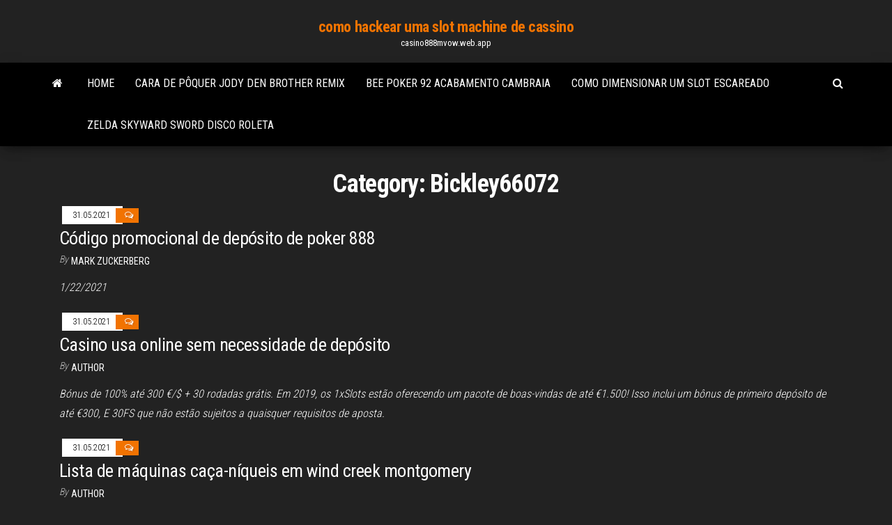

--- FILE ---
content_type: text/html; charset=utf-8
request_url: https://casino888mvow.web.app/bickley66072gof/
body_size: 5541
content:
<!DOCTYPE html>
<html lang="en-US">
    <head>
        <meta http-equiv="content-type" content="text/html; charset=UTF-8" />
        <meta http-equiv="X-UA-Compatible" content="IE=edge" />
        <meta name="viewport" content="width=device-width, initial-scale=1" />  
        <title>Bickley66072 , casino888mvow.web.app</title>
<link rel='dns-prefetch' href='//fonts.googleapis.com' />
<link rel='dns-prefetch' href='//s.w.org' />
<script type="text/javascript">
			window._wpemojiSettings = {"baseUrl":"https:\/\/s.w.org\/images\/core\/emoji\/12.0.0-1\/72x72\/","ext":".png","svgUrl":"https:\/\/s.w.org\/images\/core\/emoji\/12.0.0-1\/svg\/","svgExt":".svg","source":{"concatemoji":"http:\/\/casino888mvow.web.app/wp-includes\/js\/wp-emoji-release.min.js?ver=5.3"}};
			!function(e,a,t){var r,n,o,i,p=a.createElement("canvas"),s=p.getContext&&p.getContext("2d");function c(e,t){var a=String.fromCharCode;s.clearRect(0,0,p.width,p.height),s.fillText(a.apply(this,e),0,0);var r=p.toDataURL();return s.clearRect(0,0,p.width,p.height),s.fillText(a.apply(this,t),0,0),r===p.toDataURL()}function l(e){if(!s||!s.fillText)return!1;switch(s.textBaseline="top",s.font="600 32px Arial",e){case"flag":return!c([1270,65039,8205,9895,65039],[1270,65039,8203,9895,65039])&&(!c([55356,56826,55356,56819],[55356,56826,8203,55356,56819])&&!c([55356,57332,56128,56423,56128,56418,56128,56421,56128,56430,56128,56423,56128,56447],[55356,57332,8203,56128,56423,8203,56128,56418,8203,56128,56421,8203,56128,56430,8203,56128,56423,8203,56128,56447]));case"emoji":return!c([55357,56424,55356,57342,8205,55358,56605,8205,55357,56424,55356,57340],[55357,56424,55356,57342,8203,55358,56605,8203,55357,56424,55356,57340])}return!1}function d(e){var t=a.createElement("script");t.src=e,t.defer=t.type="text/javascript",a.getElementsByTagName("head")[0].appendChild(t)}for(i=Array("flag","emoji"),t.supports={everything:!0,everythingExceptFlag:!0},o=0;o<i.length;o++)t.supports[i[o]]=l(i[o]),t.supports.everything=t.supports.everything&&t.supports[i[o]],"flag"!==i[o]&&(t.supports.everythingExceptFlag=t.supports.everythingExceptFlag&&t.supports[i[o]]);t.supports.everythingExceptFlag=t.supports.everythingExceptFlag&&!t.supports.flag,t.DOMReady=!1,t.readyCallback=function(){t.DOMReady=!0},t.supports.everything||(n=function(){t.readyCallback()},a.addEventListener?(a.addEventListener("DOMContentLoaded",n,!1),e.addEventListener("load",n,!1)):(e.attachEvent("onload",n),a.attachEvent("onreadystatechange",function(){"complete"===a.readyState&&t.readyCallback()})),(r=t.source||{}).concatemoji?d(r.concatemoji):r.wpemoji&&r.twemoji&&(d(r.twemoji),d(r.wpemoji)))}(window,document,window._wpemojiSettings);
		</script>
		<style type="text/css">
img.wp-smiley,
img.emoji {
	display: inline !important;
	border: none !important;
	box-shadow: none !important;
	height: 1em !important;
	width: 1em !important;
	margin: 0 .07em !important;
	vertical-align: -0.1em !important;
	background: none !important;
	padding: 0 !important;
}
</style>
	<link rel='stylesheet' id='wp-block-library-css' href='https://casino888mvow.web.app/wp-includes/css/dist/block-library/style.min.css?ver=5.3' type='text/css' media='all' />
<link rel='stylesheet' id='bootstrap-css' href='https://casino888mvow.web.app/wp-content/themes/envo-magazine/css/bootstrap.css?ver=3.3.7' type='text/css' media='all' />
<link rel='stylesheet' id='envo-magazine-stylesheet-css' href='https://casino888mvow.web.app/wp-content/themes/envo-magazine/style.css?ver=5.3' type='text/css' media='all' />
<link rel='stylesheet' id='envo-magazine-child-style-css' href='https://casino888mvow.web.app/wp-content/themes/envo-magazine-dark/style.css?ver=1.0.3' type='text/css' media='all' />
<link rel='stylesheet' id='envo-magazine-fonts-css' href='https://fonts.googleapis.com/css?family=Roboto+Condensed%3A300%2C400%2C700&#038;subset=latin%2Clatin-ext' type='text/css' media='all' />
<link rel='stylesheet' id='font-awesome-css' href='https://casino888mvow.web.app/wp-content/themes/envo-magazine/css/font-awesome.min.css?ver=4.7.0' type='text/css' media='all' />
<script type='text/javascript' src='https://casino888mvow.web.app/wp-includes/js/jquery/jquery.js?ver=1.12.4-wp'></script>
<script type='text/javascript' src='https://casino888mvow.web.app/wp-includes/js/jquery/jquery-migrate.min.js?ver=1.4.1'></script>
<script type='text/javascript' src='https://casino888mvow.web.app/wp-includes/js/comment-reply.min.js'></script>
<link rel='https://api.w.org/' href='https://casino888mvow.web.app/wp-json/' />
</head>
    <body id="blog" class="archive category  category-17">
        <a class="skip-link screen-reader-text" href="#site-content">Skip to the content</a>        <div class="site-header em-dark container-fluid">
    <div class="container">
        <div class="row">
            <div class="site-heading col-md-12 text-center">
                <div class="site-branding-logo">
                                    </div>
                <div class="site-branding-text">
                                            <p class="site-title"><a href="https://casino888mvow.web.app/" rel="home">como hackear uma slot machine de cassino</a></p>
                    
                                            <p class="site-description">
                            casino888mvow.web.app                        </p>
                                    </div><!-- .site-branding-text -->
            </div>
            	
        </div>
    </div>
</div>
 
<div class="main-menu">
    <nav id="site-navigation" class="navbar navbar-default">     
        <div class="container">   
            <div class="navbar-header">
                                <button id="main-menu-panel" class="open-panel visible-xs" data-panel="main-menu-panel">
                        <span></span>
                        <span></span>
                        <span></span>
                    </button>
                            </div> 
                        <ul class="nav navbar-nav search-icon navbar-left hidden-xs">
                <li class="home-icon">
                    <a href="https://casino888mvow.web.app/" title="como hackear uma slot machine de cassino">
                        <i class="fa fa-home"></i>
                    </a>
                </li>
            </ul>
            <div class="menu-container"><ul id="menu-top" class="nav navbar-nav navbar-left"><li id="menu-item-100" class="menu-item menu-item-type-custom menu-item-object-custom menu-item-home menu-item-541"><a href="https://casino888mvow.web.app">Home</a></li><li id="menu-item-103" class="menu-item menu-item-type-custom menu-item-object-custom menu-item-home menu-item-100"><a href="https://casino888mvow.web.app/eklov35545somy/cara-de-pfquer-jody-den-brother-remix-949.html">Cara de pôquer jody den brother remix</a></li><li id="menu-item-50" class="menu-item menu-item-type-custom menu-item-object-custom menu-item-home menu-item-100"><a href="https://casino888mvow.web.app/ruane54927qafo/bee-poker-92-acabamento-cambraia-95.html">Bee poker 92 acabamento cambraia</a></li><li id="menu-item-915" class="menu-item menu-item-type-custom menu-item-object-custom menu-item-home menu-item-100"><a href="https://casino888mvow.web.app/eklov35545somy/como-dimensionar-um-slot-escareado-174.html">Como dimensionar um slot escareado</a></li><li id="menu-item-916" class="menu-item menu-item-type-custom menu-item-object-custom menu-item-home menu-item-100"><a href="https://casino888mvow.web.app/ruane54927qafo/zelda-skyward-sword-disco-roleta-gahu.html">Zelda skyward sword disco roleta</a></li>
</ul></div>            <ul class="nav navbar-nav search-icon navbar-right hidden-xs">
                <li class="top-search-icon">
                    <a href="#">
                        <i class="fa fa-search"></i>
                    </a>
                </li>
                <div class="top-search-box">
                    <form role="search" method="get" id="searchform" class="searchform" action="https://casino888mvow.web.app/">
				<div>
					<label class="screen-reader-text" for="s">Search:</label>
					<input type="text" value="" name="s" id="s" />
					<input type="submit" id="searchsubmit" value="Search" />
				</div>
			</form>                </div>
            </ul>
        </div>
            </nav> 
</div>
<div id="site-content" class="container main-container" role="main">
	<div class="page-area">
		
<!-- start content container -->
<div class="row">

	<div class="col-md-12">
					<header class="archive-page-header text-center">
				<h1 class="page-title">Category: Bickley66072</h1>			</header><!-- .page-header -->
				<article class="blog-block col-md-12">
	<div class="post-1 post type-post status-publish format-standard hentry ">                    
		<div class="news-item row">
						<div class="news-text-wrap col-md-12">
					<span class="posted-date">
		31.05.2021	</span>
	<span class="comments-meta">
					<i class="fa fa-comments-o"></i>
	</span>
					<h2 class="entry-title"><a href="https://casino888mvow.web.app/bickley66072gof/cudigo-promocional-de-depusito-de-poker-888-2.html" rel="bookmark">Código promocional de depósito de poker 888</a></h2>						<span class="author-meta">
			<span class="author-meta-by">By</span>
			<a href="https://casino888mvow.web.app/author/Publisher/">
				Mark Zuckerberg			</a>
		</span>
	
				<div class="post-excerpt">
					<p><p>1/22/2021</p></p>
				</div><!-- .post-excerpt -->

			</div><!-- .news-text-wrap -->

		</div><!-- .news-item -->
	</div><div class="post-2 post type-post status-publish format-standard hentry ">                    
		<div class="news-item row">
						<div class="news-text-wrap col-md-12">
					<span class="posted-date">
		31.05.2021	</span>
	<span class="comments-meta">
					<i class="fa fa-comments-o"></i>
	</span>
					<h2 class="entry-title"><a href="https://casino888mvow.web.app/bickley66072gof/casino-usa-online-sem-necessidade-de-depusito-11.html" rel="bookmark">Casino usa online sem necessidade de depósito</a></h2>						<span class="author-meta">
			<span class="author-meta-by">By</span>
			<a href="https://casino888mvow.web.app/author/Editor/">
				author			</a>
		</span>
	
				<div class="post-excerpt">
					<p><p>Bónus de 100% até 300 €/$ + 30 rodadas grátis. Em 2019, os 1xSlots estão oferecendo um pacote de boas-vindas de até €1.500! Isso inclui um bônus de primeiro depósito de até €300, E 30FS que não estão sujeitos a quaisquer requisitos de aposta. </p></p>
				</div><!-- .post-excerpt -->

			</div><!-- .news-text-wrap -->

		</div><!-- .news-item -->
	</div><div class="post-3 post type-post status-publish format-standard hentry ">                    
		<div class="news-item row">
						<div class="news-text-wrap col-md-12">
					<span class="posted-date">
		31.05.2021	</span>
	<span class="comments-meta">
					<i class="fa fa-comments-o"></i>
	</span>
					<h2 class="entry-title"><a href="https://casino888mvow.web.app/bickley66072gof/lista-de-mbquinas-caza-nnqueis-em-wind-creek-montgomery-jaru.html" rel="bookmark">Lista de máquinas caça-níqueis em wind creek montgomery</a></h2>						<span class="author-meta">
			<span class="author-meta-by">By</span>
			<a href="https://casino888mvow.web.app/author/Mark Zuckerberg/">
				Author			</a>
		</span>
	
				<div class="post-excerpt">
					<p><p>Alibaba.com oferece 1770 produtos de comprar máquinas caça-níqueis.São 222 fornecedores de comprar máquinas caça-níqueis, localizados sobretudo na(o) Ásia. Os maiores fornecedores são China, Taiwan, China eÍndia, fornecendo 95%, 2% e1% de comprar máquinas caça-níqueis respectivamente. </p></p>
				</div><!-- .post-excerpt -->

			</div><!-- .news-text-wrap -->

		</div><!-- .news-item -->
	</div><div class="post-4 post type-post status-publish format-standard hentry ">                    
		<div class="news-item row">
						<div class="news-text-wrap col-md-12">
					<span class="posted-date">
		31.05.2021	</span>
	<span class="comments-meta">
					<i class="fa fa-comments-o"></i>
	</span>
					<h2 class="entry-title"><a href="https://casino888mvow.web.app/bickley66072gof/jogos-divertidos-para-meninos-para-jogar-online-de-graza-13.html" rel="bookmark">Jogos divertidos para meninos para jogar online de graça</a></h2>						<span class="author-meta">
			<span class="author-meta-by">By</span>
			<a href="https://casino888mvow.web.app/author/Guest/">
				Administrator			</a>
		</span>
	
				<div class="post-excerpt">
					<p><p>Jogos online Jogue jogos online de graça. Jogos Online Grátis - a melhor maneira de jogar sem gastar o tempo para instalar! Jogar jogos on-line em um navegador - clique em "Play Now", aguarde o download e jogar! </p></p>
				</div><!-- .post-excerpt -->

			</div><!-- .news-text-wrap -->

		</div><!-- .news-item -->
	</div><div class="post-5 post type-post status-publish format-standard hentry ">                    
		<div class="news-item row">
						<div class="news-text-wrap col-md-12">
					<span class="posted-date">
		31.05.2021	</span>
	<span class="comments-meta">
					<i class="fa fa-comments-o"></i>
	</span>
					<h2 class="entry-title"><a href="https://casino888mvow.web.app/bickley66072gof/jogar-poker-online-dinheiro-real-portugal-19.html" rel="bookmark">Jogar poker online dinheiro real portugal</a></h2>						<span class="author-meta">
			<span class="author-meta-by">By</span>
			<a href="https://casino888mvow.web.app/author/Admin/">
				author			</a>
		</span>
	
				<div class="post-excerpt">
					<p><p>888poker Feita para Jogar com 8€ Bónus GRÁTIS em Bilhetes de Torneio.  Em  Portugal sabemos o quão importante é para a comunidade de Poker PT ter um  website com  A nossa sala de poker online tem jogos de poker a dinheiro real ..</p></p>
				</div><!-- .post-excerpt -->

			</div><!-- .news-text-wrap -->

		</div><!-- .news-item -->
	</div><div class="post-6 post type-post status-publish format-standard hentry ">                    
		<div class="news-item row">
						<div class="news-text-wrap col-md-12">
					<span class="posted-date">
		31.05.2021	</span>
	<span class="comments-meta">
					<i class="fa fa-comments-o"></i>
	</span>
					<h2 class="entry-title"><a href="https://casino888mvow.web.app/bickley66072gof/cassino-perto-saint-cloud-mn-22.html" rel="bookmark">Cassino perto saint cloud mn</a></h2>						<span class="author-meta">
			<span class="author-meta-by">By</span>
			<a href="https://casino888mvow.web.app/author/Editor/">
				author			</a>
		</span>
	
				<div class="post-excerpt">
					<p><p>Casino Closest To St Cloud Mn, casino amberg 90 partybilder, red rock casino locals, slot machines at golden nugget lake charles 35x Prize pool: 999 999 free spins or 100% up to £100 </p></p>
				</div><!-- .post-excerpt -->

			</div><!-- .news-text-wrap -->

		</div><!-- .news-item -->
	</div><div class="post-7 post type-post status-publish format-standard hentry ">                    
		<div class="news-item row">
						<div class="news-text-wrap col-md-12">
					<span class="posted-date">
		31.05.2021	</span>
	<span class="comments-meta">
					<i class="fa fa-comments-o"></i>
	</span>
					<h2 class="entry-title"><a href="https://casino888mvow.web.app/bickley66072gof/slots-livres-do-casino-do-wind-creek-pe.html" rel="bookmark">Slots livres do casino do wind creek</a></h2>						<span class="author-meta">
			<span class="author-meta-by">By</span>
			<a href="https://casino888mvow.web.app/author/Administrator/">
				Admin			</a>
		</span>
	
				<div class="post-excerpt">
					<p><p>Sign Up or Sign In to Wind Creek Casino. Sign Up Sign in Sign in </p></p>
				</div><!-- .post-excerpt -->

			</div><!-- .news-text-wrap -->

		</div><!-- .news-item -->
	</div><div class="post-8 post type-post status-publish format-standard hentry ">                    
		<div class="news-item row">
						<div class="news-text-wrap col-md-12">
					<span class="posted-date">
		31.05.2021	</span>
	<span class="comments-meta">
					<i class="fa fa-comments-o"></i>
	</span>
					<h2 class="entry-title"><a href="https://casino888mvow.web.app/bickley66072gof/melhores-slots-no-casino-fallsview-25.html" rel="bookmark">Melhores slots no casino fallsview</a></h2>						<span class="author-meta">
			<span class="author-meta-by">By</span>
			<a href="https://casino888mvow.web.app/author/Administrator/">
				Admin			</a>
		</span>
	
				<div class="post-excerpt">
					<p><p>Fallsview Casino Vacation Deals, why no live poker at snoqualmie, texas holdem zwei paare, can you split 3 times in blackjack</p></p>
				</div><!-- .post-excerpt -->

			</div><!-- .news-text-wrap -->

		</div><!-- .news-item -->
	</div><div class="post-9 post type-post status-publish format-standard hentry ">                    
		<div class="news-item row">
						<div class="news-text-wrap col-md-12">
					<span class="posted-date">
		31.05.2021	</span>
	<span class="comments-meta">
					<i class="fa fa-comments-o"></i>
	</span>
					<h2 class="entry-title"><a href="https://casino888mvow.web.app/bickley66072gof/bana-do-tesouro-casino-grand-bahama-ropu.html" rel="bookmark">Baía do tesouro casino grand bahama</a></h2>						<span class="author-meta">
			<span class="author-meta-by">By</span>
			<a href="https://casino888mvow.web.app/author/Guest/">
				Editor			</a>
		</span>
	
				<div class="post-excerpt">
					<p><p>Spend a day on the water on this four-part tour around the waters of Grand  Bahama. First, snorkel over blue holes, then listen as your guide takes you on a </p></p>
				</div><!-- .post-excerpt -->

			</div><!-- .news-text-wrap -->

		</div><!-- .news-item -->
	</div><div class="post-10 post type-post status-publish format-standard hentry ">                    
		<div class="news-item row">
						<div class="news-text-wrap col-md-12">
					<span class="posted-date">
		31.05.2021	</span>
	<span class="comments-meta">
					<i class="fa fa-comments-o"></i>
	</span>
					<h2 class="entry-title"><a href="https://casino888mvow.web.app/bickley66072gof/casino-perto-de-emory-tx-31.html" rel="bookmark">Casino perto de emory tx</a></h2>						<span class="author-meta">
			<span class="author-meta-by">By</span>
			<a href="https://casino888mvow.web.app/author/Admin/">
				author			</a>
		</span>
	
				<div class="post-excerpt">
					<p><p>Casino Party in Emory on YP.com. See reviews, photos, directions, phone numbers and more for the best Casino Party Rental in Emory, TX.</p></p>
				</div><!-- .post-excerpt -->

			</div><!-- .news-text-wrap -->

		</div><!-- .news-item -->
	</div><div class="post-11 post type-post status-publish format-standard hentry ">                    
		<div class="news-item row">
						<div class="news-text-wrap col-md-12">
					<span class="posted-date">
		31.05.2021	</span>
	<span class="comments-meta">
					<i class="fa fa-comments-o"></i>
	</span>
					<h2 class="entry-title"><a href="https://casino888mvow.web.app/bickley66072gof/melhores-receptores-de-slot-2021-draft-zy.html" rel="bookmark">Melhores receptores de slot 2021 draft</a></h2>						<span class="author-meta">
			<span class="author-meta-by">By</span>
			<a href="https://casino888mvow.web.app/author/Administrator/">
				Guest			</a>
		</span>
	
				<div class="post-excerpt">
					<p><p>The profound consequences of severe acute respiratory syndrome coronavirus 2 (SARS-CoV-2) mandate urgent development of effective vaccines. Here, we evaluated an Amphiphile (AMP) vaccine adjuvant, AMP-CpG, composed of diacyl lipid–modified CpG, admixed with the SARS-CoV-2 Spike-2 receptor binding domain protein as a candidate vaccine (ELI-005) in mice. AMP modification efficiently delivers …</p></p>
				</div><!-- .post-excerpt -->

			</div><!-- .news-text-wrap -->

		</div><!-- .news-item -->
	</div><div class="post-12 post type-post status-publish format-standard hentry ">                    
		<div class="news-item row">
						<div class="news-text-wrap col-md-12">
					<span class="posted-date">
		31.05.2021	</span>
	<span class="comments-meta">
					<i class="fa fa-comments-o"></i>
	</span>
					<h2 class="entry-title"><a href="https://casino888mvow.web.app/bickley66072gof/empregos-em-colonial-casino-costa-rica-tuha.html" rel="bookmark">Empregos em colonial casino costa rica</a></h2>						<span class="author-meta">
			<span class="author-meta-by">By</span>
			<a href="https://casino888mvow.web.app/author/Mark Zuckerberg/">
				Mark Zuckerberg			</a>
		</span>
	
				<div class="post-excerpt">
					<p><p>Find casino jobs and position openings in Costa Rica. Employees can browse world wide casino jobs by location or by job (position) type. Employers can post free casino jobs and jobs related to the gaming industry. World wide means we cover all markets from Costa Rica casino jobs to Macau casinos to the U.S.A. and Las Vegas employment. </p></p>
				</div><!-- .post-excerpt -->

			</div><!-- .news-text-wrap -->

		</div><!-- .news-item -->
	</div><div class="post-13 post type-post status-publish format-standard hentry ">                    
		<div class="news-item row">
						<div class="news-text-wrap col-md-12">
					<span class="posted-date">
		31.05.2021	</span>
	<span class="comments-meta">
					<i class="fa fa-comments-o"></i>
	</span>
					<h2 class="entry-title"><a href="https://casino888mvow.web.app/bickley66072gof/casino-online-10-libras-grbtis-sem-depusito-40.html" rel="bookmark">Casino online 10 libras grátis sem depósito</a></h2>						<span class="author-meta">
			<span class="author-meta-by">By</span>
			<a href="https://casino888mvow.web.app/author/Publisher/">
				Publisher			</a>
		</span>
	
				<div class="post-excerpt">
					<p><p>Por ejemplo, el depósito de $ 100, recibirá un bono de 100 dólares, y apostar un mínimo de $ 2000 [$ 200 * 10] antes de cobro a cabo. * Si se reproduce en libras, se le pedirá que apueste 20 * [depósito + bono]. Usted debe cumplir estos requisitos de apuesta antes de cobro a cabo. Gratis $ 20 Suscribirse al Bono: </p></p>
				</div><!-- .post-excerpt -->

			</div><!-- .news-text-wrap -->

		</div><!-- .news-item -->
	</div><div class="post-14 post type-post status-publish format-standard hentry ">                    
		<div class="news-item row">
						<div class="news-text-wrap col-md-12">
					<span class="posted-date">
		31.05.2021	</span>
	<span class="comments-meta">
					<i class="fa fa-comments-o"></i>
	</span>
					<h2 class="entry-title"><a href="https://casino888mvow.web.app/bickley66072gof/cudigos-de-bfnus-sem-depusito-para-cassinos-online-45.html" rel="bookmark">Códigos de bônus sem depósito para cassinos online</a></h2>						<span class="author-meta">
			<span class="author-meta-by">By</span>
			<a href="https://casino888mvow.web.app/author/Editor/">
				Guest			</a>
		</span>
	
				<div class="post-excerpt">
					<p><p>Esperamos que o nosso guia tenha sido útil para o esclarecer um pouco mais relativamente aos casinos online com bónus grátis de boas-vindas sem depósito. No entanto, se ainda ficou com alguma dúvida ou questão que gostaria de ver esclarecida, consulte, de seguida, a secção de perguntas mais frequentes. </p></p>
				</div><!-- .post-excerpt -->

			</div><!-- .news-text-wrap -->

		</div><!-- .news-item -->
	</div><div class="post-15 post type-post status-publish format-standard hentry ">                    
		<div class="news-item row">
						<div class="news-text-wrap col-md-12">
					<span class="posted-date">
		31.05.2021	</span>
	<span class="comments-meta">
					<i class="fa fa-comments-o"></i>
	</span>
					<h2 class="entry-title"><a href="https://casino888mvow.web.app/bickley66072gof/black-daniels-vs-black-jack-49.html" rel="bookmark">Black daniels vs black jack</a></h2>						<span class="author-meta">
			<span class="author-meta-by">By</span>
			<a href="https://casino888mvow.web.app/author/Editor/">
				Admin			</a>
		</span>
	
				<div class="post-excerpt">
					<p><p>Jack Daniel's is a brand of Tennessee whiskey and the top-selling American whiskey in the world. It is produced in Lynchburg, Tennessee, by the Jack Daniel Distillery, which has been owned by the Brown–Forman Corporation since 1956. Jack Daniel's home county of Moore is a dry county, so the product is not available for purchase at stores or restaurants within the county.</p></p>
				</div><!-- .post-excerpt -->

			</div><!-- .news-text-wrap -->

		</div><!-- .news-item -->
	</div><div class="post-16 post type-post status-publish format-standard hentry ">                    
		<div class="news-item row">
						<div class="news-text-wrap col-md-12">
					<span class="posted-date">
		31.05.2021	</span>
	<span class="comments-meta">
					<i class="fa fa-comments-o"></i>
	</span>
					<h2 class="entry-title"><a href="https://casino888mvow.web.app/bickley66072gof/david-sklansky-a-teoria-do-poker-epub-rok.html" rel="bookmark">David sklansky a teoria do poker epub</a></h2>						<span class="author-meta">
			<span class="author-meta-by">By</span>
			<a href="https://casino888mvow.web.app/author/Guest/">
				Admin			</a>
		</span>
	
				<div class="post-excerpt">
					<p><p>Jun 05, 2020 ·  Hold ’em Poker For Advanced Players by David Sklansky and Mason Malmuth This book is about the general theories and concepts of poker play, which are. The Theory of Poker. Ву. </p></p>
				</div><!-- .post-excerpt -->

			</div><!-- .news-text-wrap -->

		</div><!-- .news-item -->
	</div><div class="post-17 post type-post status-publish format-standard hentry ">                    
		<div class="news-item row">
						<div class="news-text-wrap col-md-12">
					<span class="posted-date">
		31.05.2021	</span>
	<span class="comments-meta">
					<i class="fa fa-comments-o"></i>
	</span>
					<h2 class="entry-title"><a href="https://casino888mvow.web.app/bickley66072gof/slot-moermond-stoofwekken-5-4325-renesse-wa.html" rel="bookmark">Slot moermond stoofwekken 5 4325 renesse</a></h2>						<span class="author-meta">
			<span class="author-meta-by">By</span>
			<a href="https://casino888mvow.web.app/author/Publisher/">
				Guest			</a>
		</span>
	
				<div class="post-excerpt">
					<p><p>Hampshire Hotel Renesse (Fletcher Strandhotel Renesse) - Set within 1.2 miles from Watergat, the 3-star Hampshire Hotel Renesse features free Wi-Fi throughout the venue as well as free parking nearby. </p></p>
				</div><!-- .post-excerpt -->

			</div><!-- .news-text-wrap -->

		</div><!-- .news-item -->
	</div><div class="post-18 post type-post status-publish format-standard hentry ">                    
		<div class="news-item row">
						<div class="news-text-wrap col-md-12">
					<span class="posted-date">
		31.05.2021	</span>
	<span class="comments-meta">
					<i class="fa fa-comments-o"></i>
	</span>
					<h2 class="entry-title"><a href="https://casino888mvow.web.app/bickley66072gof/texas-holdem-poker-baixar-gratuitamente-53.html" rel="bookmark">Texas holdem poker baixar gratuitamente</a></h2>						<span class="author-meta">
			<span class="author-meta-by">By</span>
			<a href="https://casino888mvow.web.app/author/Admin/">
				Admin			</a>
		</span>
	
				<div class="post-excerpt">
					<p><p>Você pode baixar Texas Hold'em Poker 7.21 da nossa biblioteca de programas de graça. Esse programa pode ser distribuído com nomes diferentes como "Texas Holdem Poker", "Texas Holdem Pro Tour Poker", "No Limit Texas Hold Em Poker". O desenvolvedor do programa é Andy Jurko.</p></p>
				</div><!-- .post-excerpt -->

			</div><!-- .news-text-wrap -->

		</div><!-- .news-item -->
	</div><div class="post-19 post type-post status-publish format-standard hentry ">                    
		<div class="news-item row">
						<div class="news-text-wrap col-md-12">
					<span class="posted-date">
		31.05.2021	</span>
	<span class="comments-meta">
					<i class="fa fa-comments-o"></i>
	</span>
					<h2 class="entry-title"><a href="https://casino888mvow.web.app/bickley66072gof/funzhes-da-copa-do-melbourne-do-casino-da-coroa-qi.html" rel="bookmark">Funções da copa do melbourne do casino da coroa</a></h2>						<span class="author-meta">
			<span class="author-meta-by">By</span>
			<a href="https://casino888mvow.web.app/author/Editor/">
				author			</a>
		</span>
	
				<div class="post-excerpt">
					<p><p>9° Copa- Coroa do Meio ⚽ 🏆. Super Final. REAL-COROA x UNIÃO. O jogo que promete parar o Bairro, de um lado a juventude e Garra, do REAL do Outro a experiência do UNIÃO em decisões, será um daqueles jogos de Teste para Cardíaco o Real chega para a final com a melhor Defesa e com o Artilheiro da Competição, já pelo Lado do UNIÃO a equipe chega com o melhor ataque da competição  </p></p>
				</div><!-- .post-excerpt -->

			</div><!-- .news-text-wrap -->

		</div><!-- .news-item -->
	</div><div class="post-20 post type-post status-publish format-standard hentry ">                    
		<div class="news-item row">
						<div class="news-text-wrap col-md-12">
					<span class="posted-date">
		31.05.2021	</span>
	<span class="comments-meta">
					<i class="fa fa-comments-o"></i>
	</span>
					<h2 class="entry-title"><a href="https://casino888mvow.web.app/bickley66072gof/vencedores-de-500-caza-nnqueis-55.html" rel="bookmark">Vencedores de 500 caça-níqueis</a></h2>						<span class="author-meta">
			<span class="author-meta-by">By</span>
			<a href="https://casino888mvow.web.app/author/Author/">
				Editor			</a>
		</span>
	
				<div class="post-excerpt">
					<p><p>Sobre o Caça-Níqueis. Nosso compromisso de oferecer jogos de caça-níqueis grátis online começou há mais de 10 anos, quando lançamos o site pela primeira vez e desde então temos oferecido a maior quantidade de jogos de caça-níqueis clássicos, vídeo caça-níqueis modernos e até mesmo os populares vídeo bingos.</p></p>
				</div><!-- .post-excerpt -->

			</div><!-- .news-text-wrap -->

		</div><!-- .news-item -->
	</div>
</article>
	</div>

	
</div>
<!-- end content container -->

</div><!-- end main-container -->
</div><!-- end page-area -->
 
<footer id="colophon" class="footer-credits container-fluid">
	<div class="container">
				<div class="footer-credits-text text-center">
			Proudly powered by <a href="#">WordPress</a>			<span class="sep"> | </span>
			Theme: <a href="#">Envo Magazine</a>		</div> 
		 
	</div>	
</footer>
 
<script type='text/javascript' src='https://casino888mvow.web.app/wp-content/themes/envo-magazine/js/bootstrap.min.js?ver=3.3.7'></script>
<script type='text/javascript' src='https://casino888mvow.web.app/wp-content/themes/envo-magazine/js/customscript.js?ver=1.3.11'></script>
<script type='text/javascript' src='https://casino888mvow.web.app/wp-includes/js/wp-embed.min.js?ver=5.3'></script>
</body>
</html>